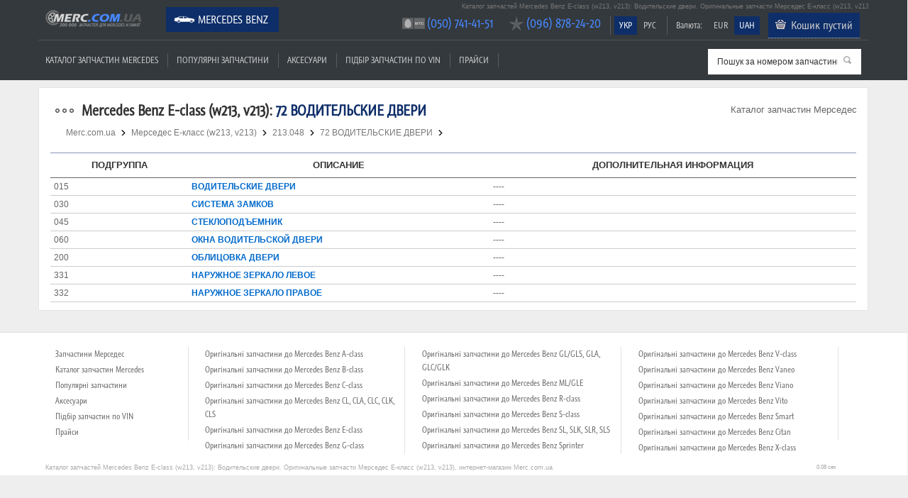

--- FILE ---
content_type: text/html; charset=UTF-8
request_url: https://merc.com.ua/ua/mercedes-benz/cat/originalniy-katalog/223318b5f04d48a70a8db382cd04658b
body_size: 4708
content:
<!doctype html>
<html lang="en">
<head>
<meta charset="utf-8">
<meta name="viewport" content="width=device-width, initial-scale=1, maximum-scale=1, user-scalable=0"/>
<title>Водительские двери на Мерседес Е-класс (w213, v213). Каталог запчастей к Mercedes Benz E-class (w213, v213). Оригинальные запчасти. EPC, Tecdoc | Merc.com.ua</title>
<meta http-equiv="Content-Type" content="text/html; charset=utf-8">
<meta name="keywords" content="Каталог запчастей, каталог оригинальных запчастей, EPC, ЕПЦ, Tecdoc, Техдок, Mercedes Benz, Мерседес, запчасти Mercedes Benz, запчасти Мерседес, купить запчасти Mercedes Benz, купить запчасти Мерседес, подобрать запчасти, vin, запрос по vin, вин, вин код, vin код, Водительские двери, E-class, Е-класс, w213, v213, оригинальные запчасти, оригинал, купить запчасти, купить оригинальные запчасти, автозапчасти, оригинальные автозапчасти, купить автозапчасти, цена запчасти мерседес, магазин запчастей мерседес">
<meta name="description" content="Подобрать запчасти к Мерседес Е-класс (w213, v213) в каталоге запчастей: Водительские двери. Оригинальные запчасти для Mercedes Benz E-class (w213, v213) в интернет-магазине Merc.com.ua. ☎ (050) 741-41-51, (096) 878-24-20. Доставка по Киеву и Украине">
<meta name="msvalidate.01" content="" />
<base href="/" />
<link rel="canonical" href="http://merc.com.ua/ua/mercedes-benz/cat/originalniy-katalog/223318b5f04d48a70a8db382cd04658b" />
<link rel="apple-touch-icon" sizes="57x57" href="/apple-touch-icon-57x57.png">
<link rel="apple-touch-icon" sizes="60x60" href="/apple-touch-icon-60x60.png">
<link rel="apple-touch-icon" sizes="72x72" href="/apple-touch-icon-72x72.png">
<link rel="apple-touch-icon" sizes="76x76" href="/apple-touch-icon-76x76.png">
<link rel="apple-touch-icon" sizes="114x114" href="/apple-touch-icon-114x114.png">
<link rel="apple-touch-icon" sizes="120x120" href="/apple-touch-icon-120x120.png">
<link rel="apple-touch-icon" sizes="144x144" href="/apple-touch-icon-144x144.png">
<link rel="apple-touch-icon" sizes="152x152" href="/apple-touch-icon-152x152.png">
<link rel="apple-touch-icon" sizes="180x180" href="/apple-touch-icon-180x180.png">
<link rel="icon" type="image/png" href="/favicon-32x32.png" sizes="32x32">
<link rel="icon" type="image/png" href="/favicon-194x194.png" sizes="194x194">
<link rel="icon" type="image/png" href="/favicon-96x96.png" sizes="96x96">
<link rel="icon" type="image/png" href="/android-chrome-192x192.png" sizes="192x192">
<link rel="icon" type="image/png" href="/favicon-16x16.png" sizes="16x16">
<link rel="manifest" href="/manifest.json">
<meta name="msapplication-TileColor" content="#2b5797">
<meta name="msapplication-TileImage" content="/mstile-144x144.png">
<meta name="theme-color" content="#ffffff">
<!--<link href="--><!--common/include/ui-lightness/jquery-ui-1.9.2.custom.min.css" rel="stylesheet" type="text/css">*/-->
<link href="/common/include/ui-base/jquery-ui.min.css" rel="stylesheet" type="text/css">
<!--<link href="--><!--common/include/colorbox/colorbox.css" rel="stylesheet" type="text/css">-->
<link href="/common/magnific-popup.css" rel="stylesheet" type="text/css">
<link href="/common/style.css" rel="stylesheet" type="text/css">
<link href="/common/style_ua.css" rel="stylesheet" type="text/css"><link href="/common/style_mercedes-benz.css" rel="stylesheet" type="text/css">
<link href="/common/media-queries.css" rel="stylesheet" type="text/css">
<!--<link href="--><!--common/fonts/fontello/css/fontello.css" rel="stylesheet" type="text/css">-->
<script>
var $site_path = '/';
var $autovendor = 'mercedes-benz';
var $currency_prefix = '';
var $currency_suffix = ' Грн.';
</script>
<!-- html5.js for IE less than 9 -->
<!--[if lt IE 9]>
	<script src="http://html5shim.googlecode.com/svn/trunk/html5.js"></script>
<![endif]-->
<!-- css3-mediaqueries.js for IE less than 9 -->
<!--[if lt IE 9]>
	<script src="http://css3-mediaqueries-js.googlecode.com/svn/trunk/css3-mediaqueries.js"></script>
<![endif]-->
<!--script src="//ajax.googleapis.com/ajax/libs/jquery/1.7.1/jquery.min.js"></script-->
<script type="text/javascript" src="/common/include/jquery.1.7.1.js"></script>
<script type="text/javascript" src="/common/include/jquery-ui-1.9.2.custom.min.js"></script>
<script type="text/javascript" src="/common/include/jquery.lazyload.min.js"></script>
<script type="text/javascript" src="/common/include/jquery.easytabs.min.js"></script>
<!-- <script type="text/javascript" src="/common/include/jquery.colorbox-min.js"></script> -->
<script type="text/javascript" src="/common/include/jquery.magnific-popup.js"></script>
<script type="text/javascript" src="/common/include/jquery.shorten.js"></script>
<script type="text/javascript" src="/common/cat_mercedes-benz.js"></script><script type="text/javascript" src="/common/site2.js"></script>
</head>
<body>

<header id="header" class="cut">
	<div class="pagewrap">
		<div class="motto"><h1>Каталог запчастей Mercedes Benz E-class (w213, v213): Водительские двери. Оригинальные запчасти Мерседес Е-класс (w213, v213), интернет-магазин Merc.com.ua</h1></div>
		<hgroup>
			<div id="site-logo"><a href="/ua/mercedes-benz" rel="nofollow" title="Запчастини Мерседес">Merc.com.ua</a></div>
		</hgroup>

		<nav>
			<ul id="main-nav" class="menu font"><li class="selected icon mercedes-benz"><a href="/ua/mercedes-benz" rel="nofollow" title="Оригінальні запчастини Mercedes Benz">Mercedes Benz</a></li></ul>		</nav>
		
		<div class="navr">
			<ul class="menu menu-small font left"><li class="div"></li></ul>			<ul id="cur-nav" class="menu menu-small font"><li class="selected"><a href="/ua/mercedes-benz/cat/originalniy-katalog/223318b5f04d48a70a8db382cd04658b">УКР</a></li><li class=""><a href="/mercedes-benz/cat/originalniy-katalog/223318b5f04d48a70a8db382cd04658b">РУС</a></li></ul>			<ul class="menu menu-small font left"><li class="div"></li></ul>			<ul id="cur-nav" class="menu menu-small font"><li class="label"><span>Валюта:</span></li><li class=""><a href="/ua/mercedes-benz/cat/originalniy-katalog/223318b5f04d48a70a8db382cd04658b?currency=euro" rel="nofollow">EUR</a></li><li class="selected"><a href="/ua/mercedes-benz/cat/originalniy-katalog/223318b5f04d48a70a8db382cd04658b?currency=uah" rel="nofollow">UAH</a></li></ul>			
			<ul class="menu menu-small font" style="display:none;" id="auth-nav">
				<li class="div"></li>
				<li><a href="/ua/mercedes-benz/popup/auth?back_page=%2Fua%2Fmercedes-benz%2Fcat%2Foriginalniy-katalog%2F223318b5f04d48a70a8db382cd04658b" rel="nofollow" class="colorbox-iframe">Вход</a></li>
			</ul>
			<div id="build-basket" data-language="ua" style="display: inline-block">
                
		<ul class="menu font" id="basket-nav">
			<li class="basket"><a href="/ua/mercedes-benz/order" rel="nofollow" class="tooltip" id="top_basket" title="Ваш кошик пустий. Щоб додати товар у кошик, натисніть кнопку &quot;Купити&quot;" cnt="0">Кошик пустий</a></li>
		</ul>            </div>
		</div>
		<div class="navb">
			<ul id="menu-nav" class="menu font"><li class=""><a href="/ua/mercedes-benz/catalogue/katalog-zapchastej">Каталог запчастин Mercedes</a></li><li class="div"></li><li class=""><a href="/ua/mercedes-benz/popular/zapchasti">Популярні запчастини</a></li><li class="div"></li><li class=""><a href="/ua/mercedes-benz/accessory/aksessuary_i_tuning" rel="nofollow">Аксесуари</a></li><li class="div"></li><li class=""><a href="/ua/mercedes-benz/vin/podbor-zapchastej-po-vin" rel="nofollow">Підбір запчастин по VIN</a></li><li class="div"></li><li class=""><a href="/ua/mercedes-benz/prices/list" rel="nofollow">Прайси</a></li><li class="div"></li></ul>			<div class="menu-mobile-box"><select  class="menu menu-mobile goto-select font"><option class="" value="/ua/mercedes-benz/catalogue/katalog-zapchastej">Каталог запчастин Mercedes</option><option class="" value="/ua/mercedes-benz/popular/zapchasti">Популярні запчастини</option><option class="" value="/ua/mercedes-benz/accessory/aksessuary_i_tuning">Аксесуари</option><option class="" value="/ua/mercedes-benz/vin/podbor-zapchastej-po-vin">Підбір запчастин по VIN</option><option class="" value="/ua/mercedes-benz/prices/list">Прайси</option></select></div>
			<div class="searchbox">
				<form id="frm_search" autocomplete="off">
					<div class="loading"></div>
					<span class="button-search" title="Шукати"></span>
					<input type="text" name="search" id="search" class="input" alt="Пошук за номером запчастини..." value="Пошук за номером запчастини..." rel="/ua/mercedes-benz/search" data-language="ua">
					<input type="hidden" id="search-code">
				</form>
			</div>
		</div>
		
		<div class="callbox font callbox-popup__"><ul><li class="mts first"><a class="link-tel" href="tel:+38(050) 741-41-51">(050) 741-41-51</a></li><li class="kyivstar hide__"><a class="link-tel" href="tel:+38(096) 878-24-20">(096) 878-24-20</a></li></ul></div>	</div>
</header>
<!-- /#header -->

<div id="content">
	<div class="pagewrap">
	
<div id="col-full"><div class="col-full-box">
		<div class="block">
			<div class="header"><div class="more"><span>Каталог запчастин Мерседес</span></div><h2 class="icon mercedes-benz"><u>Mercedes Benz E-class (w213, v213):</u> 72 ВОДИТЕЛЬСКИЕ ДВЕРИ</h2></div>
			<div class="content">
		<div class="pagepath"><a href="/ua/mercedes-benz" title="Оригінальні запчастини Mercedes Benz" class="home">Merc.com.ua</a><span class="dot">&nbsp;</span><div itemscope itemtype="http://data-vocabulary.org/Breadcrumb"><a href="/ua/mercedes-benz/model/e-class-w213-v213" itemprop="url" title="Mercedes Benz E-class"><span itemprop="title">Мерседес Е-класс (w213, v213)</span></a></div><span class="dot">&nbsp;</span><div itemscope itemtype="http://data-vocabulary.org/Breadcrumb"><a href="/ua/mercedes-benz/cat/originalniy-katalog/3da2a0115be75ae0faba476891e36957" itemprop="url" title="213.048"><span itemprop="title">213.048</span></a></div><span class="dot">&nbsp;</span><div><a href="/ua/mercedes-benz/cat/originalniy-katalog/223318b5f04d48a70a8db382cd04658b" itemprop="url" title="72 ВОДИТЕЛЬСКИЕ ДВЕРИ"><span itemprop="title">72 ВОДИТЕЛЬСКИЕ ДВЕРИ</span></a></div><span class="dot">&nbsp;</span></div>
		<div class="orcat"><br>
				<table width="100%" cellpadding="2" cellspacing="1" class="table2wt"><tr><td>
					<table align="center" width="100%" cellpadding="5" cellspacing="0" border="0">
	               	<tr>
						<th class="table__th">Подгруппа</th>
						<th class="table__th">Описание</th>
						<th class="table__th table__th--description">Дополнительная информация</th>
					</tr><tr class="over" onclick="goto('/ua/mercedes-benz/cat/originalniy-katalog/62914677a21cf49ab9cf69424aafe96f');"><td>015</td><td><a href="/ua/mercedes-benz/cat/originalniy-katalog/62914677a21cf49ab9cf69424aafe96f">ВОДИТЕЛЬСКИЕ ДВЕРИ</a></td><td>----</td></tr><tr class="over" onclick="goto('/ua/mercedes-benz/cat/originalniy-katalog/2b5b988f456289a1ce84f40fb0e2d069');"><td>030</td><td><a href="/ua/mercedes-benz/cat/originalniy-katalog/2b5b988f456289a1ce84f40fb0e2d069">СИСТЕМА ЗАМКОВ</a></td><td>----</td></tr><tr class="over" onclick="goto('/ua/mercedes-benz/cat/originalniy-katalog/a97507727c4b88df8a10ae43a9bca2a7');"><td>045</td><td><a href="/ua/mercedes-benz/cat/originalniy-katalog/a97507727c4b88df8a10ae43a9bca2a7">СТЕКЛОПОДЪЕМНИК</a></td><td>----</td></tr><tr class="over" onclick="goto('/ua/mercedes-benz/cat/originalniy-katalog/624795c0ced344094912489ace3bea57');"><td>060</td><td><a href="/ua/mercedes-benz/cat/originalniy-katalog/624795c0ced344094912489ace3bea57">ОКНА ВОДИТЕЛЬСКОЙ ДВЕРИ</a></td><td>----</td></tr><tr class="over" onclick="goto('/ua/mercedes-benz/cat/originalniy-katalog/82105a88cb9d4841aad67bce03ab830b');"><td>200</td><td><a href="/ua/mercedes-benz/cat/originalniy-katalog/82105a88cb9d4841aad67bce03ab830b">ОБЛИЦОВКА ДВЕРИ</a></td><td>----</td></tr><tr class="over" onclick="goto('/ua/mercedes-benz/cat/originalniy-katalog/7b7a4edd234bcc5662e4e2cec9ddce67');"><td>331</td><td><a href="/ua/mercedes-benz/cat/originalniy-katalog/7b7a4edd234bcc5662e4e2cec9ddce67">НАРУЖНОЕ ЗЕРКАЛО ЛЕВОЕ</a></td><td>----</td></tr><tr class="over" onclick="goto('/ua/mercedes-benz/cat/originalniy-katalog/2c9e991eb9cde333976743c766b84897');"><td>332</td><td><a href="/ua/mercedes-benz/cat/originalniy-katalog/2c9e991eb9cde333976743c766b84897">НАРУЖНОЕ ЗЕРКАЛО ПРАВОЕ</a></td><td>----</td></tr>
					</table>
				</td></tr></table></div></div>
		</div>
	</div></div>	</div>
</div>

<div class="pagewrap">
	<div class="seo-text-bottom-box"></div>
</div>
	


<script type="text/javascript">
$(document).ready(function() {
	// Галерея в товаре
	$(".photobox_thumbs a").magnificPopup({
		type: "image",
		gallery: {
			enabled : true
		}
	});
	// Выбрать другую модель
	$(".tcenter .button_big_choose_model").magnificPopup({
		type: "iframe"
	});

	// Выбрать другую модель в каталоге кнопка
	$(".toolbar.right.more a.icon.icon-choose-model.colorbox-iframe-big").magnificPopup({
		type: "iframe"
	});

	// Для таблиц 
	var tr = $("tr.goto");
	for (var i = 0; i < tr.length;i++){
		if (tr[i].childElementCount == 6){
			var ch= tr[i].children;
			ch[4].setAttribute('class','special');
		}
	}

	// на главной подстраивать высоту под высоту табов, если мало товаров
	var min_heigth = $("ul.tabs").height();
	$("div.tab-box").css("min-height", min_heigth);

	//categories menu
	$('.col-left-menu .header').on('click', function(){
		$(this).toggleClass('menu-active');
		$('.col-left-menu .content .tree').toggleClass('tree-visible');
	});

	function resdet() {
		if ($(window).width() < 981) {
			$('.col-left-menu .tree a').each(function(){
				$(this).on('click', function(){
					var subEl = $(this).next('.sub-tree');
					if (subEl.hasClass('active')) {
						return true;
					} else if(!subEl.length) {
						return true;          
					} else {
						subEl.toggleClass('active');
						return false;
					}
				});
			});
		} else {
			//console.log('desktop view');
		}
	};

	resdet();
	var rtime;
	var timeout = false;
	var delta = 1000;
	$(window).on('resize load', function() {
		rtime = new Date();
		if (timeout === false) {
			timeout = true;
			setTimeout(resizeend, delta);
		}
	});

	function resizeend() {
		if (new Date() - rtime < delta) {
			setTimeout(resizeend, delta);
		} else {
			timeout = false;
			resdet();
		}               
	}
});		
</script>



<!-- footer --> 
<footer id="footer">
	<div class="pagewrap"><div class="clearfix">
<ul  class="menu-bottom menu-bottom-first font"><li class=""><a href="/ua/mercedes-benz">Запчастини Мерседес</a></li><li class=""><a href="/ua/mercedes-benz/catalogue/katalog-zapchastej">Каталог запчастин Mercedes</a></li><li class=""><a href="/ua/mercedes-benz/popular/zapchasti" rel="nofollow">Популярні запчастини</a></li><li class=""><a href="/ua/mercedes-benz/accessory/aksessuary_i_tuning" rel="nofollow">Аксесуари</a></li><li class=""><a href="/ua/mercedes-benz/vin/podbor-zapchastej-po-vin" rel="nofollow">Підбір запчастин по VIN</a></li><li class=""><a href="/ua/mercedes-benz/prices/list" rel="nofollow">Прайси</a></li></ul><ul  class="menu-bottom font"><li class=""><a href="/ua/mercedes-benz/class/a-class" rel="nofollow">Оригінальні запчастини до Mercedes Benz A-class</a></li><li class=""><a href="/ua/mercedes-benz/class/b-class" rel="nofollow">Оригінальні запчастини до Mercedes Benz B-class</a></li><li class=""><a href="/ua/mercedes-benz/class/c-class" rel="nofollow">Оригінальні запчастини до Mercedes Benz C-class</a></li><li class=""><a href="/ua/mercedes-benz/class/cl-clc-clk-cls" rel="nofollow">Оригінальні запчастини до Mercedes Benz CL, CLA, CLC, CLK, CLS</a></li><li class=""><a href="/ua/mercedes-benz/class/e-class" rel="nofollow">Оригінальні запчастини до Mercedes Benz E-class</a></li><li class=""><a href="/ua/mercedes-benz/class/g-class" rel="nofollow">Оригінальні запчастини до Mercedes Benz G-class</a></li></ul><ul  class="menu-bottom font"><li class=""><a href="/ua/mercedes-benz/class/gl-glk" rel="nofollow">Оригінальні запчастини до Mercedes Benz GL/GLS, GLA, GLC/GLK</a></li><li class=""><a href="/ua/mercedes-benz/class/ml" rel="nofollow">Оригінальні запчастини до Mercedes Benz ML/GLE</a></li><li class=""><a href="/ua/mercedes-benz/class/r-class" rel="nofollow">Оригінальні запчастини до Mercedes Benz R-class</a></li><li class=""><a href="/ua/mercedes-benz/class/s-class" rel="nofollow">Оригінальні запчастини до Mercedes Benz S-class</a></li><li class=""><a href="/ua/mercedes-benz/class/sl-slk-slr" rel="nofollow">Оригінальні запчастини до Mercedes Benz SL, SLK, SLR, SLS</a></li><li class=""><a href="/ua/mercedes-benz/class/sprinter" rel="nofollow">Оригінальні запчастини до Mercedes Benz Sprinter</a></li></ul><ul  class="menu-bottom font"><li class=""><a href="/ua/mercedes-benz/class/v-class" rel="nofollow">Оригінальні запчастини до Mercedes Benz V-class</a></li><li class=""><a href="/ua/mercedes-benz/class/vaneo" rel="nofollow">Оригінальні запчастини до Mercedes Benz Vaneo</a></li><li class=""><a href="/ua/mercedes-benz/class/viano" rel="nofollow">Оригінальні запчастини до Mercedes Benz Viano</a></li><li class=""><a href="/ua/mercedes-benz/class/vito" rel="nofollow">Оригінальні запчастини до Mercedes Benz Vito</a></li><li class=""><a href="/ua/mercedes-benz/class/smart" rel="nofollow">Оригінальні запчастини до Mercedes Benz Smart</a></li><li class=""><a href="/ua/mercedes-benz/class/citan" rel="nofollow">Оригінальні запчастини до Mercedes Benz Citan</a></li></ul><ul  class="menu-bottom menu-bottom-last font"><li class=""><a href="/ua/mercedes-benz/class/x-class" rel="nofollow">Оригінальні запчастини до Mercedes Benz X-class</a></li></ul>		
		
	
		</div>
<div class="footer_time">0.08 сек</div>		<div class="motto clearfix"><b>Каталог запчастей Mercedes Benz E-class (w213, v213): Водительские двери. Оригинальные запчасти Мерседес Е-класс (w213, v213), интернет-магазин Merc.com.ua</b></div>	</div>
</footer>
<!-- /#footer --> 
<script>
  (function(i,s,o,g,r,a,m){i['GoogleAnalyticsObject']=r;i[r]=i[r]||function(){
  (i[r].q=i[r].q||[]).push(arguments)},i[r].l=1*new Date();a=s.createElement(o),
  m=s.getElementsByTagName(o)[0];a.async=1;a.src=g;m.parentNode.insertBefore(a,m)
  })(window,document,'script','//www.google-analytics.com/analytics.js','ga');

  ga('create', 'UA-57755925-1', 'auto');
  ga('send', 'pageview');

</script></body>
</html>

--- FILE ---
content_type: text/css
request_url: https://merc.com.ua/common/style_ua.css
body_size: -335
content:
.button-basket {
	background-image:url(../img/button-basket_ua.png);
}
.button-basket.in-basket { 
	background-image:url('../img/button-in-basket_ua.png'); 
}


--- FILE ---
content_type: text/plain
request_url: https://www.google-analytics.com/j/collect?v=1&_v=j102&a=1981300991&t=pageview&_s=1&dl=https%3A%2F%2Fmerc.com.ua%2Fua%2Fmercedes-benz%2Fcat%2Foriginalniy-katalog%2F223318b5f04d48a70a8db382cd04658b&ul=en-us%40posix&dt=%D0%92%D0%BE%D0%B4%D0%B8%D1%82%D0%B5%D0%BB%D1%8C%D1%81%D0%BA%D0%B8%D0%B5%20%D0%B4%D0%B2%D0%B5%D1%80%D0%B8%20%D0%BD%D0%B0%20%D0%9C%D0%B5%D1%80%D1%81%D0%B5%D0%B4%D0%B5%D1%81%20%D0%95-%D0%BA%D0%BB%D0%B0%D1%81%D1%81%20(w213%2C%20v213).%20%D0%9A%D0%B0%D1%82%D0%B0%D0%BB%D0%BE%D0%B3%20%D0%B7%D0%B0%D0%BF%D1%87%D0%B0%D1%81%D1%82%D0%B5%D0%B9%20%D0%BA%20Mercedes%20Benz%20E-class%20(w213%2C%20v213).%20%D0%9E%D1%80%D0%B8%D0%B3%D0%B8%D0%BD%D0%B0%D0%BB%D1%8C%D0%BD%D1%8B%D0%B5%20%D0%B7%D0%B0%D0%BF%D1%87%D0%B0%D1%81%D1%82%D0%B8.%20EPC%2C%20Tecdoc%20%7C%20Merc.com.ua&sr=1280x720&vp=1280x720&_u=IEBAAEABAAAAACAAI~&jid=1757669688&gjid=1810923241&cid=1887814303.1769149130&tid=UA-57755925-1&_gid=110538518.1769149130&_r=1&_slc=1&z=1659287472
body_size: -449
content:
2,cG-8PHEW137CK